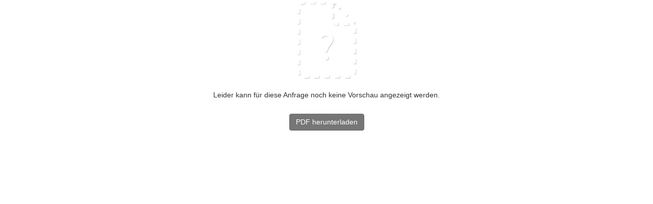

--- FILE ---
content_type: text/html; charset=utf-8
request_url: https://kleineanfragen.de/bundestag/18/12293-moegliche-absprachen-von-bundespolizisten-vor-verfahren-wegen-racial-profiling/viewer
body_size: 1746
content:
<!DOCTYPE html>
<html>
<head>
  <meta charset="utf-8">
  <title>Vorschau nicht verfügbar (Bundestag 18/12293) - kleineAnfragen</title>
  <link rel="stylesheet" media="all" href="/assets/application-16fa19588584f7844f009666de011da103be6de1deb539a85748a263ffa7b582.css" data-turbolinks-track="true" />
</head>
<body class="page-paper-preview-not-available">

  <svg width="120" height="155" viewBox="0 0 120 155" xmlns="http://www.w3.org/2000/svg">
    <defs>
      <filter x="-50%" y="-50%" width="200%" height="200%" filterUnits="objectBoundingBox" id="a"><feOffset dx="1" dy="1" in="SourceAlpha" result="shadowOffsetOuter1"/>
      <feGaussianBlur stdDeviation=".5" in="shadowOffsetOuter1" result="shadowBlurOuter1"/>
      <feColorMatrix values="0 0 0 0 0 0 0 0 0 0 0 0 0 0 0 0 0 0 0.25 0" in="shadowBlurOuter1" result="shadowMatrixOuter1"/><feMerge><feMergeNode in="shadowMatrixOuter1"/>
      <feMergeNode in="SourceGraphic"/>
      </feMerge>
      </filter>
    </defs>
    <g fill="none" fill-rule="evenodd">
      <path d="M76.913 7.783C75.063 5.997 72.593 5 70.023 5h-55.11C9.44 5 5 9.434 5 14.904V140.35c0 5.47 4.438 9.904 9.914 9.904h90.227c5.477 0 9.915-4.433 9.915-9.903V48.818c0-2.687-1.09-5.255-3.024-7.12L76.914 7.783z" stroke="#FFF" stroke-width="5" stroke-dasharray="10 10" filter="url(#a)"/>
      <path d="M71.5 5.44c-.102 8.018-.034 24.54 0 33.44.017 4.728 3.288 7.998 7.504 8.045 9.604.108 28.473.325 35.398 0" stroke="#FFF" stroke-width="5" stroke-linejoin="round" stroke-dasharray="10 10" filter="url(#a)"/>
      <path d="M56.43 101.84c-.304-1.97-.24-3.75.19-5.34.428-1.592 1.02-3.056 1.78-4.394.756-1.338 1.627-2.588 2.612-3.75.985-1.16 1.906-2.31 2.765-3.446.858-1.136 1.578-2.285 2.16-3.446.58-1.162.87-2.424.87-3.788 0-2.02-.62-3.75-1.856-5.188-1.236-1.44-3.067-2.16-5.49-2.16-1.667 0-3.245.392-4.735 1.175-1.49.783-2.815 1.856-3.977 3.22l-3.56-3.258c1.616-1.818 3.46-3.32 5.53-4.507 2.07-1.187 4.47-1.78 7.196-1.78 3.94 0 7.082 1.073 9.43 3.22 2.348 2.145 3.522 5.112 3.522 8.9 0 1.666-.303 3.18-.91 4.544-.605 1.364-1.35 2.65-2.233 3.863-.884 1.212-1.818 2.412-2.803 3.598-.984 1.187-1.893 2.41-2.727 3.674-.833 1.262-1.477 2.613-1.93 4.052-.456 1.44-.582 3.042-.38 4.81H56.43zm-1.59 11.21c0-1.465.428-2.64 1.286-3.523.86-.883 1.92-1.325 3.182-1.325s2.335.442 3.22 1.325c.883.884 1.325 2.058 1.325 3.523 0 1.363-.442 2.487-1.326 3.37-.884.884-1.957 1.326-3.22 1.326-1.262 0-2.322-.442-3.18-1.326-.86-.883-1.288-2.007-1.288-3.37z" fill="#FFF" filter="url(#a)"/>
    </g>
  </svg>

  <p class="paper-preview-not-available">
    Leider kann für diese Anfrage noch keine Vorschau angezeigt werden.
  </p>
  <p>
  <a class="btn btn-primary" target="_blank" href="/bundestag/18/12293-moegliche-absprachen-von-bundespolizisten-vor-verfahren-wegen-racial-profiling.pdf">PDF herunterladen</a>
  </p>

<script type="text/javascript">
  var _paq = _paq || [];
  _paq.push(['setCustomUrl', document.location]);
  _paq.push(['setDocumentTitle', document.title]);
  _paq.push(['trackPageView']);
  _paq.push(['enableLinkTracking']);
  _paq.push(['disableCookies']);
  (function() {
    var u="https://traffic.okfn.de/";
    _paq.push(['setTrackerUrl', u+'matomo.php']);
    _paq.push(['setSiteId', 9]);
    var d=document, g=d.createElement('script'), s=d.getElementsByTagName('script')[0];
    g.type='text/javascript'; g.async=true; g.defer=true; g.src=u+'matomo.js'; s.parentNode.insertBefore(g,s);
  })();
</script>
<noscript><p><img src="https://traffic.okfn.de/matomo.php?idsite=9&amp;rec=1" style="border:0;" alt="" /></p></noscript>

</body>
</html>